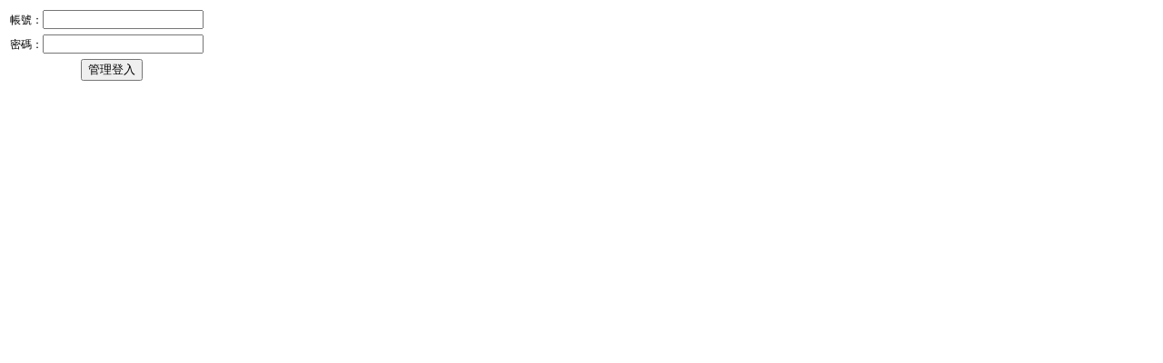

--- FILE ---
content_type: text/html
request_url: https://airspraygun.com.tw/admin_login.php?/news.php?lang=en
body_size: 751
content:
<style>
	.WW {
		font-size: 12px;
		color: #000;
	}
</style>
	<meta http-equiv="Content-Type" content="text/html; charset=utf-8">
	<form action="admin_loginchk.php?/news.php?lang=en" method='POST'>
		<table width="230" border="0" cellspacing="0" cellpadding="3">
    		<tr><td><span class="WW">帳號：</span><input name="acc" type="text" class="TYPE" id="textfield" size="20" maxlength="15"></td></tr>
        	<tr><td><span class="WW">密碼：</span><input name="pwd" type="password" class="TYPE" id="textfield2" size="20" maxlength="15"></td></tr>
        	<tr style="display:none;"><td><span class="WW">密碼1：</span><input name="vcaptcha" type="password" class="TYPE" id="textfield2" size="20" maxlength="15" value="" /></td></tr>
        	<tr><td align="center"><input type="submit" name="button" id="button" value="管理登入"></td></tr>
		</table>
	</form>
